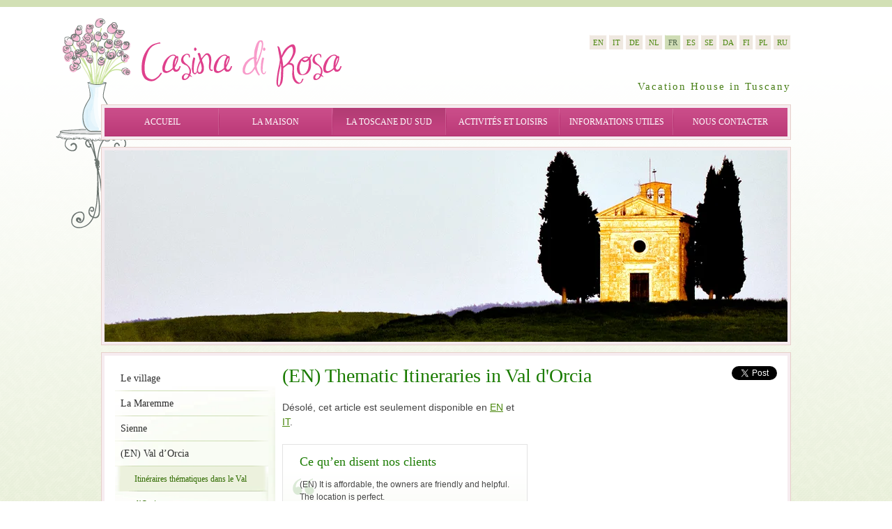

--- FILE ---
content_type: text/html; charset=UTF-8
request_url: https://www.casinadirosa.it/fr/southern-tuscany/valdorcia/itineraries-valdorcia/
body_size: 10305
content:
<!DOCTYPE html PUBLIC "-//W3C//DTD XHTML 1.0 Strict//EN" "http://www.w3.org/TR/xhtml1/DTD/xhtml1-strict.dtd">

<html xmlns="http://www.w3.org/1999/xhtml" xml:lang="en_US" lang="en_US">
<head>
	<title>
	Casina di Rosa :: Itinéraires thématiques dans le Val d&rsquo;Orcia	</title>
	<meta http-equiv="Content-Type" content="text/html; charset=UTF-8" />

	<meta name="robots" content="all" />
	<meta name="google-site-verification" content="Os75uRR0ipL4phvDhYXuMyv-EtbOxB261YY7fuxg4bE" />

	<meta name="author" content="Marcel Gordon" />
	<meta name="owner" content="Casina di Rosa" />

	<meta name="copyright" content="Casina di Rosa" />
	
	<meta http-equiv="imagetoolbar" content="false" />
	<meta name="MSSmartTagsPreventParsing" content="true" />
	
	<meta property="fb:app_id" content="161570303896921" />
<meta property="og:site_name" content="Casina di Rosa" />
<meta property="og:title" content="  Itinéraires thématiques dans le Val d&rsquo;Orcia" />
<meta property="og:url" content="https://www.casinadirosa.it/fr/southern-tuscany/valdorcia/itineraries-valdorcia/" />
<meta property="og:type" content="article" />
<meta property="og:image" content="https://www.casinadirosa.it/wp-content/themes/casinadirosa/img/logo.png" />
	
	<link rel="shortcut icon" href="https://www.casinadirosa.it/wp-content/themes/casinadirosa/favicon.ico" />
	
	<link rel="stylesheet" type="text/css" media="all" href="https://www.casinadirosa.it/wp-content/themes/casinadirosa/style.css" />
	<!--[if lt IE 8]>
		<link rel="stylesheet" type="text/css" href="https://www.casinadirosa.it/wp-content/themes/casinadirosa/css/ie.css" media="screen" />
	<![endif]-->
	<!--[if lte IE 6]>
	<script type="text/javascript" src="https://www.casinadirosa.it/wp-content/themes/casinadirosa/js/supersleight-min.js"></script>
	<![endif]-->

	<meta name='robots' content='max-image-preview:large' />
	<style>img:is([sizes="auto" i], [sizes^="auto," i]) { contain-intrinsic-size: 3000px 1500px }</style>
	<link rel='dns-prefetch' href='//director.casinadirosa.it' />
<link rel="alternate" type="application/rss+xml" title="Casina di Rosa &raquo; Flux" href="https://www.casinadirosa.it/fr/feed/" />
<link rel="alternate" type="application/rss+xml" title="Casina di Rosa &raquo; Flux des commentaires" href="https://www.casinadirosa.it/fr/comments/feed/" />
<script type="text/javascript">
/* <![CDATA[ */
window._wpemojiSettings = {"baseUrl":"https:\/\/s.w.org\/images\/core\/emoji\/16.0.1\/72x72\/","ext":".png","svgUrl":"https:\/\/s.w.org\/images\/core\/emoji\/16.0.1\/svg\/","svgExt":".svg","source":{"concatemoji":"https:\/\/www.casinadirosa.it\/wp-includes\/js\/wp-emoji-release.min.js?ver=6.8.3"}};
/*! This file is auto-generated */
!function(s,n){var o,i,e;function c(e){try{var t={supportTests:e,timestamp:(new Date).valueOf()};sessionStorage.setItem(o,JSON.stringify(t))}catch(e){}}function p(e,t,n){e.clearRect(0,0,e.canvas.width,e.canvas.height),e.fillText(t,0,0);var t=new Uint32Array(e.getImageData(0,0,e.canvas.width,e.canvas.height).data),a=(e.clearRect(0,0,e.canvas.width,e.canvas.height),e.fillText(n,0,0),new Uint32Array(e.getImageData(0,0,e.canvas.width,e.canvas.height).data));return t.every(function(e,t){return e===a[t]})}function u(e,t){e.clearRect(0,0,e.canvas.width,e.canvas.height),e.fillText(t,0,0);for(var n=e.getImageData(16,16,1,1),a=0;a<n.data.length;a++)if(0!==n.data[a])return!1;return!0}function f(e,t,n,a){switch(t){case"flag":return n(e,"\ud83c\udff3\ufe0f\u200d\u26a7\ufe0f","\ud83c\udff3\ufe0f\u200b\u26a7\ufe0f")?!1:!n(e,"\ud83c\udde8\ud83c\uddf6","\ud83c\udde8\u200b\ud83c\uddf6")&&!n(e,"\ud83c\udff4\udb40\udc67\udb40\udc62\udb40\udc65\udb40\udc6e\udb40\udc67\udb40\udc7f","\ud83c\udff4\u200b\udb40\udc67\u200b\udb40\udc62\u200b\udb40\udc65\u200b\udb40\udc6e\u200b\udb40\udc67\u200b\udb40\udc7f");case"emoji":return!a(e,"\ud83e\udedf")}return!1}function g(e,t,n,a){var r="undefined"!=typeof WorkerGlobalScope&&self instanceof WorkerGlobalScope?new OffscreenCanvas(300,150):s.createElement("canvas"),o=r.getContext("2d",{willReadFrequently:!0}),i=(o.textBaseline="top",o.font="600 32px Arial",{});return e.forEach(function(e){i[e]=t(o,e,n,a)}),i}function t(e){var t=s.createElement("script");t.src=e,t.defer=!0,s.head.appendChild(t)}"undefined"!=typeof Promise&&(o="wpEmojiSettingsSupports",i=["flag","emoji"],n.supports={everything:!0,everythingExceptFlag:!0},e=new Promise(function(e){s.addEventListener("DOMContentLoaded",e,{once:!0})}),new Promise(function(t){var n=function(){try{var e=JSON.parse(sessionStorage.getItem(o));if("object"==typeof e&&"number"==typeof e.timestamp&&(new Date).valueOf()<e.timestamp+604800&&"object"==typeof e.supportTests)return e.supportTests}catch(e){}return null}();if(!n){if("undefined"!=typeof Worker&&"undefined"!=typeof OffscreenCanvas&&"undefined"!=typeof URL&&URL.createObjectURL&&"undefined"!=typeof Blob)try{var e="postMessage("+g.toString()+"("+[JSON.stringify(i),f.toString(),p.toString(),u.toString()].join(",")+"));",a=new Blob([e],{type:"text/javascript"}),r=new Worker(URL.createObjectURL(a),{name:"wpTestEmojiSupports"});return void(r.onmessage=function(e){c(n=e.data),r.terminate(),t(n)})}catch(e){}c(n=g(i,f,p,u))}t(n)}).then(function(e){for(var t in e)n.supports[t]=e[t],n.supports.everything=n.supports.everything&&n.supports[t],"flag"!==t&&(n.supports.everythingExceptFlag=n.supports.everythingExceptFlag&&n.supports[t]);n.supports.everythingExceptFlag=n.supports.everythingExceptFlag&&!n.supports.flag,n.DOMReady=!1,n.readyCallback=function(){n.DOMReady=!0}}).then(function(){return e}).then(function(){var e;n.supports.everything||(n.readyCallback(),(e=n.source||{}).concatemoji?t(e.concatemoji):e.wpemoji&&e.twemoji&&(t(e.twemoji),t(e.wpemoji)))}))}((window,document),window._wpemojiSettings);
/* ]]> */
</script>
<style id='wp-emoji-styles-inline-css' type='text/css'>

	img.wp-smiley, img.emoji {
		display: inline !important;
		border: none !important;
		box-shadow: none !important;
		height: 1em !important;
		width: 1em !important;
		margin: 0 0.07em !important;
		vertical-align: -0.1em !important;
		background: none !important;
		padding: 0 !important;
	}
</style>
<link rel='stylesheet' id='wp-block-library-css' href='https://www.casinadirosa.it/wp-includes/css/dist/block-library/style.min.css?ver=6.8.3' type='text/css' media='all' />
<style id='classic-theme-styles-inline-css' type='text/css'>
/*! This file is auto-generated */
.wp-block-button__link{color:#fff;background-color:#32373c;border-radius:9999px;box-shadow:none;text-decoration:none;padding:calc(.667em + 2px) calc(1.333em + 2px);font-size:1.125em}.wp-block-file__button{background:#32373c;color:#fff;text-decoration:none}
</style>
<style id='global-styles-inline-css' type='text/css'>
:root{--wp--preset--aspect-ratio--square: 1;--wp--preset--aspect-ratio--4-3: 4/3;--wp--preset--aspect-ratio--3-4: 3/4;--wp--preset--aspect-ratio--3-2: 3/2;--wp--preset--aspect-ratio--2-3: 2/3;--wp--preset--aspect-ratio--16-9: 16/9;--wp--preset--aspect-ratio--9-16: 9/16;--wp--preset--color--black: #000000;--wp--preset--color--cyan-bluish-gray: #abb8c3;--wp--preset--color--white: #ffffff;--wp--preset--color--pale-pink: #f78da7;--wp--preset--color--vivid-red: #cf2e2e;--wp--preset--color--luminous-vivid-orange: #ff6900;--wp--preset--color--luminous-vivid-amber: #fcb900;--wp--preset--color--light-green-cyan: #7bdcb5;--wp--preset--color--vivid-green-cyan: #00d084;--wp--preset--color--pale-cyan-blue: #8ed1fc;--wp--preset--color--vivid-cyan-blue: #0693e3;--wp--preset--color--vivid-purple: #9b51e0;--wp--preset--gradient--vivid-cyan-blue-to-vivid-purple: linear-gradient(135deg,rgba(6,147,227,1) 0%,rgb(155,81,224) 100%);--wp--preset--gradient--light-green-cyan-to-vivid-green-cyan: linear-gradient(135deg,rgb(122,220,180) 0%,rgb(0,208,130) 100%);--wp--preset--gradient--luminous-vivid-amber-to-luminous-vivid-orange: linear-gradient(135deg,rgba(252,185,0,1) 0%,rgba(255,105,0,1) 100%);--wp--preset--gradient--luminous-vivid-orange-to-vivid-red: linear-gradient(135deg,rgba(255,105,0,1) 0%,rgb(207,46,46) 100%);--wp--preset--gradient--very-light-gray-to-cyan-bluish-gray: linear-gradient(135deg,rgb(238,238,238) 0%,rgb(169,184,195) 100%);--wp--preset--gradient--cool-to-warm-spectrum: linear-gradient(135deg,rgb(74,234,220) 0%,rgb(151,120,209) 20%,rgb(207,42,186) 40%,rgb(238,44,130) 60%,rgb(251,105,98) 80%,rgb(254,248,76) 100%);--wp--preset--gradient--blush-light-purple: linear-gradient(135deg,rgb(255,206,236) 0%,rgb(152,150,240) 100%);--wp--preset--gradient--blush-bordeaux: linear-gradient(135deg,rgb(254,205,165) 0%,rgb(254,45,45) 50%,rgb(107,0,62) 100%);--wp--preset--gradient--luminous-dusk: linear-gradient(135deg,rgb(255,203,112) 0%,rgb(199,81,192) 50%,rgb(65,88,208) 100%);--wp--preset--gradient--pale-ocean: linear-gradient(135deg,rgb(255,245,203) 0%,rgb(182,227,212) 50%,rgb(51,167,181) 100%);--wp--preset--gradient--electric-grass: linear-gradient(135deg,rgb(202,248,128) 0%,rgb(113,206,126) 100%);--wp--preset--gradient--midnight: linear-gradient(135deg,rgb(2,3,129) 0%,rgb(40,116,252) 100%);--wp--preset--font-size--small: 13px;--wp--preset--font-size--medium: 20px;--wp--preset--font-size--large: 36px;--wp--preset--font-size--x-large: 42px;--wp--preset--spacing--20: 0.44rem;--wp--preset--spacing--30: 0.67rem;--wp--preset--spacing--40: 1rem;--wp--preset--spacing--50: 1.5rem;--wp--preset--spacing--60: 2.25rem;--wp--preset--spacing--70: 3.38rem;--wp--preset--spacing--80: 5.06rem;--wp--preset--shadow--natural: 6px 6px 9px rgba(0, 0, 0, 0.2);--wp--preset--shadow--deep: 12px 12px 50px rgba(0, 0, 0, 0.4);--wp--preset--shadow--sharp: 6px 6px 0px rgba(0, 0, 0, 0.2);--wp--preset--shadow--outlined: 6px 6px 0px -3px rgba(255, 255, 255, 1), 6px 6px rgba(0, 0, 0, 1);--wp--preset--shadow--crisp: 6px 6px 0px rgba(0, 0, 0, 1);}:where(.is-layout-flex){gap: 0.5em;}:where(.is-layout-grid){gap: 0.5em;}body .is-layout-flex{display: flex;}.is-layout-flex{flex-wrap: wrap;align-items: center;}.is-layout-flex > :is(*, div){margin: 0;}body .is-layout-grid{display: grid;}.is-layout-grid > :is(*, div){margin: 0;}:where(.wp-block-columns.is-layout-flex){gap: 2em;}:where(.wp-block-columns.is-layout-grid){gap: 2em;}:where(.wp-block-post-template.is-layout-flex){gap: 1.25em;}:where(.wp-block-post-template.is-layout-grid){gap: 1.25em;}.has-black-color{color: var(--wp--preset--color--black) !important;}.has-cyan-bluish-gray-color{color: var(--wp--preset--color--cyan-bluish-gray) !important;}.has-white-color{color: var(--wp--preset--color--white) !important;}.has-pale-pink-color{color: var(--wp--preset--color--pale-pink) !important;}.has-vivid-red-color{color: var(--wp--preset--color--vivid-red) !important;}.has-luminous-vivid-orange-color{color: var(--wp--preset--color--luminous-vivid-orange) !important;}.has-luminous-vivid-amber-color{color: var(--wp--preset--color--luminous-vivid-amber) !important;}.has-light-green-cyan-color{color: var(--wp--preset--color--light-green-cyan) !important;}.has-vivid-green-cyan-color{color: var(--wp--preset--color--vivid-green-cyan) !important;}.has-pale-cyan-blue-color{color: var(--wp--preset--color--pale-cyan-blue) !important;}.has-vivid-cyan-blue-color{color: var(--wp--preset--color--vivid-cyan-blue) !important;}.has-vivid-purple-color{color: var(--wp--preset--color--vivid-purple) !important;}.has-black-background-color{background-color: var(--wp--preset--color--black) !important;}.has-cyan-bluish-gray-background-color{background-color: var(--wp--preset--color--cyan-bluish-gray) !important;}.has-white-background-color{background-color: var(--wp--preset--color--white) !important;}.has-pale-pink-background-color{background-color: var(--wp--preset--color--pale-pink) !important;}.has-vivid-red-background-color{background-color: var(--wp--preset--color--vivid-red) !important;}.has-luminous-vivid-orange-background-color{background-color: var(--wp--preset--color--luminous-vivid-orange) !important;}.has-luminous-vivid-amber-background-color{background-color: var(--wp--preset--color--luminous-vivid-amber) !important;}.has-light-green-cyan-background-color{background-color: var(--wp--preset--color--light-green-cyan) !important;}.has-vivid-green-cyan-background-color{background-color: var(--wp--preset--color--vivid-green-cyan) !important;}.has-pale-cyan-blue-background-color{background-color: var(--wp--preset--color--pale-cyan-blue) !important;}.has-vivid-cyan-blue-background-color{background-color: var(--wp--preset--color--vivid-cyan-blue) !important;}.has-vivid-purple-background-color{background-color: var(--wp--preset--color--vivid-purple) !important;}.has-black-border-color{border-color: var(--wp--preset--color--black) !important;}.has-cyan-bluish-gray-border-color{border-color: var(--wp--preset--color--cyan-bluish-gray) !important;}.has-white-border-color{border-color: var(--wp--preset--color--white) !important;}.has-pale-pink-border-color{border-color: var(--wp--preset--color--pale-pink) !important;}.has-vivid-red-border-color{border-color: var(--wp--preset--color--vivid-red) !important;}.has-luminous-vivid-orange-border-color{border-color: var(--wp--preset--color--luminous-vivid-orange) !important;}.has-luminous-vivid-amber-border-color{border-color: var(--wp--preset--color--luminous-vivid-amber) !important;}.has-light-green-cyan-border-color{border-color: var(--wp--preset--color--light-green-cyan) !important;}.has-vivid-green-cyan-border-color{border-color: var(--wp--preset--color--vivid-green-cyan) !important;}.has-pale-cyan-blue-border-color{border-color: var(--wp--preset--color--pale-cyan-blue) !important;}.has-vivid-cyan-blue-border-color{border-color: var(--wp--preset--color--vivid-cyan-blue) !important;}.has-vivid-purple-border-color{border-color: var(--wp--preset--color--vivid-purple) !important;}.has-vivid-cyan-blue-to-vivid-purple-gradient-background{background: var(--wp--preset--gradient--vivid-cyan-blue-to-vivid-purple) !important;}.has-light-green-cyan-to-vivid-green-cyan-gradient-background{background: var(--wp--preset--gradient--light-green-cyan-to-vivid-green-cyan) !important;}.has-luminous-vivid-amber-to-luminous-vivid-orange-gradient-background{background: var(--wp--preset--gradient--luminous-vivid-amber-to-luminous-vivid-orange) !important;}.has-luminous-vivid-orange-to-vivid-red-gradient-background{background: var(--wp--preset--gradient--luminous-vivid-orange-to-vivid-red) !important;}.has-very-light-gray-to-cyan-bluish-gray-gradient-background{background: var(--wp--preset--gradient--very-light-gray-to-cyan-bluish-gray) !important;}.has-cool-to-warm-spectrum-gradient-background{background: var(--wp--preset--gradient--cool-to-warm-spectrum) !important;}.has-blush-light-purple-gradient-background{background: var(--wp--preset--gradient--blush-light-purple) !important;}.has-blush-bordeaux-gradient-background{background: var(--wp--preset--gradient--blush-bordeaux) !important;}.has-luminous-dusk-gradient-background{background: var(--wp--preset--gradient--luminous-dusk) !important;}.has-pale-ocean-gradient-background{background: var(--wp--preset--gradient--pale-ocean) !important;}.has-electric-grass-gradient-background{background: var(--wp--preset--gradient--electric-grass) !important;}.has-midnight-gradient-background{background: var(--wp--preset--gradient--midnight) !important;}.has-small-font-size{font-size: var(--wp--preset--font-size--small) !important;}.has-medium-font-size{font-size: var(--wp--preset--font-size--medium) !important;}.has-large-font-size{font-size: var(--wp--preset--font-size--large) !important;}.has-x-large-font-size{font-size: var(--wp--preset--font-size--x-large) !important;}
:where(.wp-block-post-template.is-layout-flex){gap: 1.25em;}:where(.wp-block-post-template.is-layout-grid){gap: 1.25em;}
:where(.wp-block-columns.is-layout-flex){gap: 2em;}:where(.wp-block-columns.is-layout-grid){gap: 2em;}
:root :where(.wp-block-pullquote){font-size: 1.5em;line-height: 1.6;}
</style>
<script type="text/javascript" src="https://www.casinadirosa.it/wp-includes/js/swfobject.js?ver=2.2-20120417" id="swfobject-js"></script>
<script type="text/javascript" src="http://director.casinadirosa.it/m/embed.js?ver=6.8.3" id="slideshowpro-embed-js"></script>
<link rel="https://api.w.org/" href="https://www.casinadirosa.it/fr/wp-json/" /><link rel="alternate" title="JSON" type="application/json" href="https://www.casinadirosa.it/fr/wp-json/wp/v2/pages/115" /><link rel="EditURI" type="application/rsd+xml" title="RSD" href="https://www.casinadirosa.it/xmlrpc.php?rsd" />
<meta name="generator" content="WordPress 6.8.3" />
<link rel="canonical" href="https://www.casinadirosa.it/fr/southern-tuscany/valdorcia/itineraries-valdorcia/" />
<link rel='shortlink' href='https://www.casinadirosa.it/fr/?p=115' />
<link rel="alternate" title="oEmbed (JSON)" type="application/json+oembed" href="https://www.casinadirosa.it/fr/wp-json/oembed/1.0/embed?url=https%3A%2F%2Fwww.casinadirosa.it%2Ffr%2Fsouthern-tuscany%2Fvaldorcia%2Fitineraries-valdorcia%2F" />
<link rel="alternate" title="oEmbed (XML)" type="text/xml+oembed" href="https://www.casinadirosa.it/fr/wp-json/oembed/1.0/embed?url=https%3A%2F%2Fwww.casinadirosa.it%2Ffr%2Fsouthern-tuscany%2Fvaldorcia%2Fitineraries-valdorcia%2F&#038;format=xml" />
	<script type="text/javascript" src="http://maps.google.com/maps/api/js?sensor=false"></script>
	<style type="text/css">
        .entry-content img {max-width: 100000%; /* override */}
    </style> 
	<style type="text/css">
.qtranxs_flag_en {background-image: url(https://www.casinadirosa.it/wp-content/plugins/qtranslate/flags/gb.png); background-repeat: no-repeat;}
.qtranxs_flag_it {background-image: url(https://www.casinadirosa.it/wp-content/plugins/qtranslate/flags/it.png); background-repeat: no-repeat;}
.qtranxs_flag_de {background-image: url(https://www.casinadirosa.it/wp-content/plugins/qtranslate/flags/de.png); background-repeat: no-repeat;}
.qtranxs_flag_nl {background-image: url(https://www.casinadirosa.it/wp-content/plugins/qtranslate/flags/nl.png); background-repeat: no-repeat;}
.qtranxs_flag_fr {background-image: url(https://www.casinadirosa.it/wp-content/plugins/qtranslate/flags/fr.png); background-repeat: no-repeat;}
.qtranxs_flag_es {background-image: url(https://www.casinadirosa.it/wp-content/plugins/qtranslate/flags/es.png); background-repeat: no-repeat;}
.qtranxs_flag_sv {background-image: url(https://www.casinadirosa.it/wp-content/plugins/qtranslate/flags/se.png); background-repeat: no-repeat;}
.qtranxs_flag_dk {background-image: url(https://www.casinadirosa.it/wp-content/plugins/qtranslate/flags/dk.png); background-repeat: no-repeat;}
.qtranxs_flag_fi {background-image: url(https://www.casinadirosa.it/wp-content/plugins/qtranslate/flags/fi.png); background-repeat: no-repeat;}
.qtranxs_flag_pl {background-image: url(https://www.casinadirosa.it/wp-content/plugins/qtranslate/flags/pl.png); background-repeat: no-repeat;}
.qtranxs_flag_ru {background-image: url(https://www.casinadirosa.it/wp-content/plugins/qtranslate/flags/ru.png); background-repeat: no-repeat;}
</style>
<link hreflang="en" href="https://www.casinadirosa.it/en/southern-tuscany/valdorcia/itineraries-valdorcia/" rel="alternate" />
<link hreflang="it" href="https://www.casinadirosa.it/it/southern-tuscany/valdorcia/itineraries-valdorcia/" rel="alternate" />
<link hreflang="de" href="https://www.casinadirosa.it/de/southern-tuscany/valdorcia/itineraries-valdorcia/" rel="alternate" />
<link hreflang="nl" href="https://www.casinadirosa.it/nl/southern-tuscany/valdorcia/itineraries-valdorcia/" rel="alternate" />
<link hreflang="fr" href="https://www.casinadirosa.it/fr/southern-tuscany/valdorcia/itineraries-valdorcia/" rel="alternate" />
<link hreflang="es" href="https://www.casinadirosa.it/es/southern-tuscany/valdorcia/itineraries-valdorcia/" rel="alternate" />
<link hreflang="sv" href="https://www.casinadirosa.it/sv/southern-tuscany/valdorcia/itineraries-valdorcia/" rel="alternate" />
<link hreflang="dk" href="https://www.casinadirosa.it/dk/southern-tuscany/valdorcia/itineraries-valdorcia/" rel="alternate" />
<link hreflang="fi" href="https://www.casinadirosa.it/fi/southern-tuscany/valdorcia/itineraries-valdorcia/" rel="alternate" />
<link hreflang="pl" href="https://www.casinadirosa.it/pl/southern-tuscany/valdorcia/itineraries-valdorcia/" rel="alternate" />
<link hreflang="ru" href="https://www.casinadirosa.it/ru/southern-tuscany/valdorcia/itineraries-valdorcia/" rel="alternate" />
<link hreflang="x-default" href="https://www.casinadirosa.it/southern-tuscany/valdorcia/itineraries-valdorcia/" rel="alternate" />
<meta name="generator" content="qTranslate-X 3.4.6.8" />
	<script type="text/javascript" src="https://www.casinadirosa.it/wp-content/themes/casinadirosa/js/script.min.js"></script>
	<script type="text/javascript">
	//<![CDATA[
		try { document.execCommand("BackgroundImageCache", false, true); } catch(err) {}
	//]]>
	</script>

	<script type="text/javascript">
	//<![CDATA[
		var _gaq = _gaq || [];
		_gaq.push(['_setAccount', 'UA-23765225-1']);
		_gaq.push(['_trackPageview']);

		(function() {
			var ga = document.createElement('script'); ga.type = 'text/javascript'; ga.async = true;
			ga.src = ('https:' == document.location.protocol ? 'https://ssl' : 'http://www') + '.google-analytics.com/ga.js';
			var s = document.getElementsByTagName('script')[0]; s.parentNode.insertBefore(ga, s);
		})();
	//]]>
	</script>
</head>

<body>
<div id="wrapbg"><div id="wraplogo">
	
<div id="custom-doc" class="yui-t3">
	<div id="hd">
		<h1>Casina di Rosa</h1>

		<p>Vacation House in Tuscany</p>

		<div id="nav">
			<ul id="menu-top-menu" class="clear"><li id="menu-item-285" class="menu-item menu-item-type-post_type menu-item-object-page menu-item-home menu-item-285"><a href="https://www.casinadirosa.it/fr/">Accueil</a></li>
<li id="menu-item-290" class="menu-item menu-item-type-post_type menu-item-object-page menu-item-290"><a href="https://www.casinadirosa.it/fr/vacation-house-tuscany/">La maison</a></li>
<li id="menu-item-289" class="menu-item menu-item-type-post_type menu-item-object-page current-page-ancestor menu-item-289"><a href="https://www.casinadirosa.it/fr/southern-tuscany/">La Toscane du sud</a></li>
<li id="menu-item-291" class="menu-item menu-item-type-post_type menu-item-object-page menu-item-291"><a href="https://www.casinadirosa.it/fr/things-to-do-tuscany/">Activités et Loisirs</a></li>
<li id="menu-item-288" class="menu-item menu-item-type-post_type menu-item-object-page menu-item-288"><a href="https://www.casinadirosa.it/fr/plan-trip-tuscany/">Informations utiles</a></li>
<li id="menu-item-286" class="menu-item menu-item-type-post_type menu-item-object-page menu-item-286"><a href="https://www.casinadirosa.it/fr/contact/">Nous contacter</a></li>
</ul>		</div>

		<style type="text/css">
.qtranxs_widget ul { margin: 0; }
.qtranxs_widget ul li
{
display: inline; /* horizontal list, use "list-item" or other appropriate value for vertical list */
list-style-type: none; /* use "initial" or other to enable bullets */
margin: 0 5px 0 0; /* adjust spacing between items */
opacity: 0.5;
-o-transition: 1s ease opacity;
-moz-transition: 1s ease opacity;
-webkit-transition: 1s ease opacity;
transition: 1s ease opacity;
}
/* .qtranxs_widget ul li span { margin: 0 5px 0 0; } */ /* other way to control spacing */
.qtranxs_widget ul li.active { opacity: 0.8; }
.qtranxs_widget ul li:hover { opacity: 1; }
.qtranxs_widget img { box-shadow: none; vertical-align: middle; display: initial; }
.qtranxs_flag { height:12px; width:18px; display:block; }
.qtranxs_flag_and_text { padding-left:20px; }
.qtranxs_flag span { display:none; }
</style>

<ul class="language-chooser language-chooser-text qtranxs_language_chooser" id="qtranslate-3-chooser">
<li class="lang-en"><a href="https://www.casinadirosa.it/en/southern-tuscany/valdorcia/itineraries-valdorcia/" hreflang="en" title="EN (en)" class="qtranxs_text qtranxs_text_en"><span>EN</span></a></li>
<li class="lang-it"><a href="https://www.casinadirosa.it/it/southern-tuscany/valdorcia/itineraries-valdorcia/" hreflang="it" title="IT (it)" class="qtranxs_text qtranxs_text_it"><span>IT</span></a></li>
<li class="lang-de"><a href="https://www.casinadirosa.it/de/southern-tuscany/valdorcia/itineraries-valdorcia/" hreflang="de" title="DE (de)" class="qtranxs_text qtranxs_text_de"><span>DE</span></a></li>
<li class="lang-nl"><a href="https://www.casinadirosa.it/nl/southern-tuscany/valdorcia/itineraries-valdorcia/" hreflang="nl" title="NL (nl)" class="qtranxs_text qtranxs_text_nl"><span>NL</span></a></li>
<li class="lang-fr active"><a href="https://www.casinadirosa.it/fr/southern-tuscany/valdorcia/itineraries-valdorcia/" hreflang="fr" title="FR (fr)" class="qtranxs_text qtranxs_text_fr"><span>FR</span></a></li>
<li class="lang-es"><a href="https://www.casinadirosa.it/es/southern-tuscany/valdorcia/itineraries-valdorcia/" hreflang="es" title="ES (es)" class="qtranxs_text qtranxs_text_es"><span>ES</span></a></li>
<li class="lang-sv"><a href="https://www.casinadirosa.it/sv/southern-tuscany/valdorcia/itineraries-valdorcia/" hreflang="sv" title="SE (sv)" class="qtranxs_text qtranxs_text_sv"><span>SE</span></a></li>
<li class="lang-dk"><a href="https://www.casinadirosa.it/dk/southern-tuscany/valdorcia/itineraries-valdorcia/" hreflang="dk" title="DA (dk)" class="qtranxs_text qtranxs_text_dk"><span>DA</span></a></li>
<li class="lang-fi"><a href="https://www.casinadirosa.it/fi/southern-tuscany/valdorcia/itineraries-valdorcia/" hreflang="fi" title="FI (fi)" class="qtranxs_text qtranxs_text_fi"><span>FI</span></a></li>
<li class="lang-pl"><a href="https://www.casinadirosa.it/pl/southern-tuscany/valdorcia/itineraries-valdorcia/" hreflang="pl" title="PL (pl)" class="qtranxs_text qtranxs_text_pl"><span>PL</span></a></li>
<li class="lang-ru"><a href="https://www.casinadirosa.it/ru/southern-tuscany/valdorcia/itineraries-valdorcia/" hreflang="ru" title="RU (ru)" class="qtranxs_text qtranxs_text_ru"><span>RU</span></a></li>
</ul><div class="qtranxs_widget_end"></div>

				<div id="banner">
			<img width="980" height="275" src="https://www.casinadirosa.it/wp-content/uploads/2011/03/page_93_5f07c.jpg" class="attachment-page-banner size-page-banner wp-post-image" alt="" decoding="async" fetchpriority="high" srcset="https://www.casinadirosa.it/wp-content/uploads/2011/03/page_93_5f07c.jpg 980w, https://www.casinadirosa.it/wp-content/uploads/2011/03/page_93_5f07c-300x84.jpg 300w" sizes="(max-width: 980px) 100vw, 980px" />		</div>
			</div>
	
	<div id="bdwrap"><div id="bd">

		<div id="yui-main">
			<div id="content" class="yui-b">
				

<div class="social_media_widgets">
<div class="tweetmeme_button"><div style=""><a href="https://twitter.com/share" class="twitter-share-button" data-via="casinadirosa" data-count="vertical" data-url="https://www.casinadirosa.it/fr/southern-tuscany/valdorcia/itineraries-valdorcia/">Tweet</a></div></div>
<div class="fb-like" data-href="http%3A%2F%2Fwww.facebook.com%2FCasinadiRosa.Tuscany" data-layout="box_count" data-show_faces="false" data-width="50" data-font="arial" data-colorscheme="light" data-action="like" data-share="false"></div>
</div>				
				<h1>(EN) Thematic Itineraries in Val d'Orcia</h1>
				
				<div id="content-aside">
						<div id="ssp-slideshow">
	<div id="ssp"></div>
	<script type="text/javascript" charset="utf-8">
		SlideShowPro({
			attributes: {
				id: "ssp",
				src: "https://www.casinadirosa.it/wp-content/themes/casinadirosa/swf/ssp.swf",
				width: 350,
				height: 264			},
			mobile: {
				auto: false
			},
			params: {
			},
			flashvars: {
				xmlFilePath: 'http://director.casinadirosa.it/images.php?album=23'
			}
		});
	</script>
	</div>
				</div>
				
				<p class="qtranxs-available-languages-message qtranxs-available-languages-message-fr">Désolé, cet article est seulement disponible en <a href="https://www.casinadirosa.it/en/southern-tuscany/valdorcia/itineraries-valdorcia/" class="qtranxs-available-language-link qtranxs-available-language-link-en" title="EN">EN</a> et <a href="https://www.casinadirosa.it/it/southern-tuscany/valdorcia/itineraries-valdorcia/" class="qtranxs-available-language-link qtranxs-available-language-link-it" title="IT">IT</a>.</p>
				
				<div class="yui-g content-widgets">
					<div class="yui-u first widget-green">

<div id="mcg_testimonials_excerpt-6" class="widget widget_mcg_testimonials_excerpt"><h3>Ce qu&rsquo;en disent nos clients</h3>
<ul>
				<li class="first">
					<blockquote>
<p>(EN) It is affordable, the owners are friendly and helpful. The location is perfect.</p>
					</blockquote>
					<p><cite>&ndash; Hanna S., Sweden</cite></p>
				</li>
</ul>
<p class="view-more"><a href="/fr/vacation-rental-reviews" class="view-more-button"><span>Read all reviews</span></a></p></div>
					</div>

<!--
					<div class="yui-u widget-red">
					</div>
 -->

				</div>
				
				
			</div>
		</div>

		<div id="sidebar">
			<div id="mcg_subpages-3" class="widget widget_mcg_subpages">
<ul>
<li class="page_item page-item-64"><a href="https://www.casinadirosa.it/fr/southern-tuscany/civitella-marittima/">Le village</a></li>
<li class="page_item page-item-66 page_item_has_children"><a href="https://www.casinadirosa.it/fr/southern-tuscany/maremma/">La Maremme</a></li>
<li class="page_item page-item-68 page_item_has_children"><a href="https://www.casinadirosa.it/fr/southern-tuscany/siena/">Sienne</a></li>
<li class="page_item page-item-70 page_item_has_children current_page_ancestor current_page_parent"><a href="https://www.casinadirosa.it/fr/southern-tuscany/valdorcia/">(EN) Val d&rsquo;Orcia</a>
<ul class='children'>
	<li class="page_item page-item-115 current_page_item"><a href="https://www.casinadirosa.it/fr/southern-tuscany/valdorcia/itineraries-valdorcia/" aria-current="page">Itinéraires thématiques dans le Val d&rsquo;Orcia</a></li>
</ul>
</li>
<li class="page_item page-item-72"><a href="https://www.casinadirosa.it/fr/southern-tuscany/val-di-merse/">(EN) Val di Merse</a></li>
<li class="page_item page-item-74 page_item_has_children"><a href="https://www.casinadirosa.it/fr/southern-tuscany/crete-senesi/">(EN) Crete Senesi</a></li>

</ul>
</div>
<div id="text-3" class="widget widget_text">			<div class="textwidget"><div class="widget social_media_buttons">
	<h3>Trouvez nous sur...</h3>
	<ul>
		<li><a title="Aimez notre page sur Facebook" href="http://www.facebook.com/group.php?gid=91694955469"><img alt="Facebook" src="https://www.casinadirosa.it/wp-content/themes/casinadirosa/img/icon-facebook_32.png" /></a></li>
		<li><a title="Suivez nous sur twitter" href="http://twitter.com/casinadirosa"><img alt="Twitter" src="https://www.casinadirosa.it/wp-content/themes/casinadirosa/img/icon-twitter_32.png" /></a></li>
		<li><a title="Envoyez-nous un e-mail" href="mailto:info@casinadirosa.it"><img alt="Email" src="https://www.casinadirosa.it/wp-content/themes/casinadirosa/img/icon-email_32.png" /></a></li>
		<li><a title="Abonnez-vous à notre blog" href="http://www.athomeintuscany.org/feed/"><img alt="RSS" src="https://www.casinadirosa.it/wp-content/themes/casinadirosa/img/icon-rss_32.png" /></a></li>
	</ul>
</div></div>
		</div><div id="mcg_offers_single_random_offer-2" class="widget widget_mcg_offers_single_random_offer">				<div class="offers-widget">
					<p>(EN) <a href="/vacation-house-tuscany/travel-deals-tuscany/"><img decoding="async" src="http://www.casinadirosa.it/wp-content/uploads/2016/09/from-us-1.jpg" alt="" title="St. Patrick's Sale Special!" width="230" height="227" class="alignnone size-full" /></a></p>
				</div>
</div>			
			
			
			<div class="widget slowtravel">
	<a rel="external" href="http://www.slowtrav.com/cl/detail.asp?l=1083"><img alt="Casina di Rosa is a Slow Travel Favorite" src="https://www.casinadirosa.it/wp-content/themes/casinadirosa/img/slowtrav_favorite.gif" width="120" height="80"></a>
</div>
		</div>	</div></div>

	<div id="ftwrap"><div id="ft">
		<div id="ftnav">
			<ul id="menu-footer-menu" class="clear"><li id="menu-item-296" class="first menu-item menu-item-type-post_type menu-item-object-page menu-item-296"><a href="https://www.casinadirosa.it/fr/vacation-house-tuscany/prices/">Prix</a></li>
<li id="menu-item-294" class="menu-item menu-item-type-post_type menu-item-object-page menu-item-294"><a href="https://www.casinadirosa.it/fr/vacation-house-tuscany/tuscany-map/">Nous rejoindre</a></li>
<li id="menu-item-487" class="menu-item menu-item-type-post_type menu-item-object-page menu-item-487"><a href="https://www.casinadirosa.it/fr/vacation-rental-reviews/">L&rsquo;avis de nos clients</a></li>
<li id="menu-item-292" class="menu-item menu-item-type-post_type menu-item-object-page menu-item-292"><a href="https://www.casinadirosa.it/fr/contact/">Nous contacter</a></li>
</ul>		</div>

		<p>Copyright &copy; 2003-2026 <a href="http://www.marcelgordon.it" title="Realizzazione siti internet, Web design - Pisa, Italy" rel="external">Marcel Gordon</a></p>

	</div></div>
	<div id="ft-spacer"><!-- --></div>
</div>

</div></div>
<script type="speculationrules">
{"prefetch":[{"source":"document","where":{"and":[{"href_matches":"\/fr\/*"},{"not":{"href_matches":["\/wp-*.php","\/wp-admin\/*","\/wp-content\/uploads\/*","\/wp-content\/*","\/wp-content\/plugins\/*","\/wp-content\/themes\/casinadirosa\/*","\/fr\/*\\?(.+)"]}},{"not":{"selector_matches":"a[rel~=\"nofollow\"]"}},{"not":{"selector_matches":".no-prefetch, .no-prefetch a"}}]},"eagerness":"conservative"}]}
</script>
<script>!function(d,s,id){var js,fjs=d.getElementsByTagName(s)[0];if(!d.getElementById(id)){js=d.createElement(s);js.id=id;js.src="//platform.twitter.com/widgets.js";fjs.parentNode.insertBefore(js,fjs);}}(document,"script","twitter-wjs");</script><div id="fb-root"></div>
<script type="text/javascript" charset="utf-8">
//<![CDATA[
	window.fbAsyncInit = function() {
		FB.init({appId: 161570303896921, status: true, cookie: true, xfbml: true});
	};
	(function() {
		var e = document.createElement('script'); e.async = true;
		e.src = document.location.protocol + '//connect.facebook.net/fr_FR/all.js';
		document.getElementById('fb-root').appendChild(e);
	}());
//]]>
</script>

</body>
</html>

--- FILE ---
content_type: application/x-javascript
request_url: https://www.casinadirosa.it/wp-content/themes/casinadirosa/js/script.min.js
body_size: 572
content:
/*!
  * $script.js v1.3
  * https://github.com/ded/script.js
  * Copyright: @ded & @fat - Dustin Diaz, Jacob Thornton 2011
  * Follow our software http://twitter.com/dedfat
  * License: MIT
  */
!function(a,b,c){function s(a,c){var e=b.createElement("script"),f=j;e.onload=e.onerror=e[o]=function(){e[m]&&!/^c|loade/.test(e[m])||f||(e.onload=e[o]=null,f=1,h[a]=2,c())},e.async=1,e.src=a,d.insertBefore(e,d.firstChild)}function q(a,b){p(a,function(a){return!b(a)})}var d=b.getElementsByTagName("head")[0],e={},f={},g={},h={},i="string",j=!1,k="push",l="DOMContentLoaded",m="readyState",n="addEventListener",o="onreadystatechange",p=function(a,b){for(var c=0,d=a.length;c<d;++c)if(!b(a[c]))return j;return 1};!b[m]&&b[n]&&(b[n](l,function u(){b.removeEventListener(l,u,j),b[m]="complete"},j),b[m]="loading");var r=function(a,b,d){function o(){if(!--m){e[l]=1,j&&j();for(var a in g)p(a.split("|"),n)&&!q(g[a],n)&&(g[a]=[])}}function n(a){return a.call?a():e[a]}a=a[k]?a:[a];var i=b&&b.call,j=i?b:d,l=i?a.join(""):b,m=a.length;c(function(){q(a,function(a){h[a]?(l&&(f[l]=1),h[a]==2&&o()):(h[a]=1,l&&(f[l]=1),s(r.path?r.path+a+".js":a,o))})},0);return r};r.get=s,r.ready=function(a,b,c){a=a[k]?a:[a];var d=[];!q(a,function(a){e[a]||d[k](a)})&&p(a,function(a){return e[a]})?b():!function(a){g[a]=g[a]||[],g[a][k](b),c&&c(d)}(a.join("|"));return r};var t=a.$script;r.noConflict=function(){a.$script=t;return this},typeof module!="undefined"&&module.exports?module.exports=r:a.$script=r}(this,document,setTimeout)